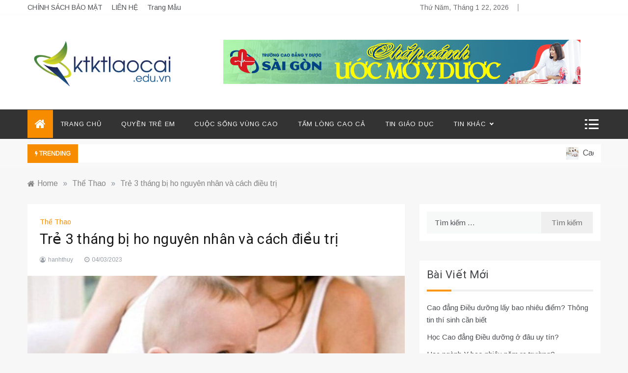

--- FILE ---
content_type: text/html; charset=UTF-8
request_url: https://ktktlaocai.edu.vn/tre-3-thang-bi-ho/
body_size: 17002
content:
<!doctype html>
<html lang="vi">
<head>
	<meta charset="UTF-8">
	<meta name="viewport" content="width=device-width, initial-scale=1">
	<link rel="profile" href="https://gmpg.org/xfn/11">
	<meta name='robots' content='index, follow, max-image-preview:large, max-snippet:-1, max-video-preview:-1' />

	<!-- This site is optimized with the Yoast SEO Premium plugin v22.1 (Yoast SEO v26.8) - https://yoast.com/product/yoast-seo-premium-wordpress/ -->
	<title>Trẻ 3 tháng bị ho nguyên nhân và cách điều trị</title>
	<meta name="description" content="Việc trẻ sơ sinh bị ho, ho khan, thở khò khè hoặc ho có đờm… khiến bạn lo lắng không yên. Vậy nguyên nhân trẻ 3 tháng bị ho là gì? Có những cách chữa trị nào hữu ích, các mẹ cùng tìm hiểu qua bài viết dưới đây nhé!" />
	<link rel="canonical" href="https://ktktlaocai.edu.vn/tre-3-thang-bi-ho/" />
	<meta property="og:locale" content="vi_VN" />
	<meta property="og:type" content="article" />
	<meta property="og:title" content="Trẻ 3 tháng bị ho nguyên nhân và cách điều trị" />
	<meta property="og:description" content="Việc trẻ sơ sinh bị ho, ho khan, thở khò khè hoặc ho có đờm… khiến bạn lo lắng không yên. Vậy nguyên nhân trẻ 3 tháng bị ho là gì? Có những cách chữa trị nào hữu ích, các mẹ cùng tìm hiểu qua bài viết dưới đây nhé!" />
	<meta property="og:url" content="https://ktktlaocai.edu.vn/tre-3-thang-bi-ho/" />
	<meta property="article:published_time" content="2023-03-04T09:53:14+00:00" />
	<meta property="og:image" content="https://ktktlaocai.edu.vn/wp-content/uploads/2023/03/tre-3-thang-bi-ho-1.jpg" />
	<meta property="og:image:width" content="1000" />
	<meta property="og:image:height" content="623" />
	<meta property="og:image:type" content="image/jpeg" />
	<meta name="author" content="hanhthuy" />
	<meta name="twitter:card" content="summary_large_image" />
	<meta name="twitter:label1" content="Được viết bởi" />
	<meta name="twitter:data1" content="hanhthuy" />
	<meta name="twitter:label2" content="Ước tính thời gian đọc" />
	<meta name="twitter:data2" content="8 phút" />
	<script type="application/ld+json" class="yoast-schema-graph">{"@context":"https://schema.org","@graph":[{"@type":"Article","@id":"https://ktktlaocai.edu.vn/tre-3-thang-bi-ho/#article","isPartOf":{"@id":"https://ktktlaocai.edu.vn/tre-3-thang-bi-ho/"},"author":{"name":"hanhthuy","@id":"https://ktktlaocai.edu.vn/#/schema/person/8e2e65d72fe7f4039bedb5753fdf91b8"},"headline":"Trẻ 3 tháng bị ho nguyên nhân và cách điều trị","datePublished":"2023-03-04T09:53:14+00:00","mainEntityOfPage":{"@id":"https://ktktlaocai.edu.vn/tre-3-thang-bi-ho/"},"wordCount":1640,"commentCount":0,"image":{"@id":"https://ktktlaocai.edu.vn/tre-3-thang-bi-ho/#primaryimage"},"thumbnailUrl":"https://ktktlaocai.edu.vn/wp-content/uploads/2023/03/tre-3-thang-bi-ho-1.jpg","articleSection":["Thể Thao"],"inLanguage":"vi"},{"@type":"WebPage","@id":"https://ktktlaocai.edu.vn/tre-3-thang-bi-ho/","url":"https://ktktlaocai.edu.vn/tre-3-thang-bi-ho/","name":"Trẻ 3 tháng bị ho nguyên nhân và cách điều trị","isPartOf":{"@id":"https://ktktlaocai.edu.vn/#website"},"primaryImageOfPage":{"@id":"https://ktktlaocai.edu.vn/tre-3-thang-bi-ho/#primaryimage"},"image":{"@id":"https://ktktlaocai.edu.vn/tre-3-thang-bi-ho/#primaryimage"},"thumbnailUrl":"https://ktktlaocai.edu.vn/wp-content/uploads/2023/03/tre-3-thang-bi-ho-1.jpg","datePublished":"2023-03-04T09:53:14+00:00","author":{"@id":"https://ktktlaocai.edu.vn/#/schema/person/8e2e65d72fe7f4039bedb5753fdf91b8"},"description":"Việc trẻ sơ sinh bị ho, ho khan, thở khò khè hoặc ho có đờm… khiến bạn lo lắng không yên. Vậy nguyên nhân trẻ 3 tháng bị ho là gì? Có những cách chữa trị nào hữu ích, các mẹ cùng tìm hiểu qua bài viết dưới đây nhé!","breadcrumb":{"@id":"https://ktktlaocai.edu.vn/tre-3-thang-bi-ho/#breadcrumb"},"inLanguage":"vi","potentialAction":[{"@type":"ReadAction","target":["https://ktktlaocai.edu.vn/tre-3-thang-bi-ho/"]}]},{"@type":"ImageObject","inLanguage":"vi","@id":"https://ktktlaocai.edu.vn/tre-3-thang-bi-ho/#primaryimage","url":"https://ktktlaocai.edu.vn/wp-content/uploads/2023/03/tre-3-thang-bi-ho-1.jpg","contentUrl":"https://ktktlaocai.edu.vn/wp-content/uploads/2023/03/tre-3-thang-bi-ho-1.jpg","width":1000,"height":623},{"@type":"BreadcrumbList","@id":"https://ktktlaocai.edu.vn/tre-3-thang-bi-ho/#breadcrumb","itemListElement":[{"@type":"ListItem","position":1,"name":"Home","item":"https://ktktlaocai.edu.vn/"},{"@type":"ListItem","position":2,"name":"Trẻ 3 tháng bị ho nguyên nhân và cách điều trị"}]},{"@type":"WebSite","@id":"https://ktktlaocai.edu.vn/#website","url":"https://ktktlaocai.edu.vn/","name":"","description":"","potentialAction":[{"@type":"SearchAction","target":{"@type":"EntryPoint","urlTemplate":"https://ktktlaocai.edu.vn/?s={search_term_string}"},"query-input":{"@type":"PropertyValueSpecification","valueRequired":true,"valueName":"search_term_string"}}],"inLanguage":"vi"},{"@type":"Person","@id":"https://ktktlaocai.edu.vn/#/schema/person/8e2e65d72fe7f4039bedb5753fdf91b8","name":"hanhthuy","url":"https://ktktlaocai.edu.vn/author/hanhthuy/"}]}</script>
	<!-- / Yoast SEO Premium plugin. -->


<link rel='dns-prefetch' href='//fonts.googleapis.com' />
<link rel="alternate" type="application/rss+xml" title="Dòng thông tin  &raquo;" href="https://ktktlaocai.edu.vn/feed/" />
<link rel="alternate" title="oNhúng (JSON)" type="application/json+oembed" href="https://ktktlaocai.edu.vn/wp-json/oembed/1.0/embed?url=https%3A%2F%2Fktktlaocai.edu.vn%2Ftre-3-thang-bi-ho%2F" />
<link rel="alternate" title="oNhúng (XML)" type="text/xml+oembed" href="https://ktktlaocai.edu.vn/wp-json/oembed/1.0/embed?url=https%3A%2F%2Fktktlaocai.edu.vn%2Ftre-3-thang-bi-ho%2F&#038;format=xml" />
<style id='wp-img-auto-sizes-contain-inline-css' type='text/css'>
img:is([sizes=auto i],[sizes^="auto," i]){contain-intrinsic-size:3000px 1500px}
/*# sourceURL=wp-img-auto-sizes-contain-inline-css */
</style>
<style id='wp-emoji-styles-inline-css' type='text/css'>

	img.wp-smiley, img.emoji {
		display: inline !important;
		border: none !important;
		box-shadow: none !important;
		height: 1em !important;
		width: 1em !important;
		margin: 0 0.07em !important;
		vertical-align: -0.1em !important;
		background: none !important;
		padding: 0 !important;
	}
/*# sourceURL=wp-emoji-styles-inline-css */
</style>
<style id='wp-block-library-inline-css' type='text/css'>
:root{--wp-block-synced-color:#7a00df;--wp-block-synced-color--rgb:122,0,223;--wp-bound-block-color:var(--wp-block-synced-color);--wp-editor-canvas-background:#ddd;--wp-admin-theme-color:#007cba;--wp-admin-theme-color--rgb:0,124,186;--wp-admin-theme-color-darker-10:#006ba1;--wp-admin-theme-color-darker-10--rgb:0,107,160.5;--wp-admin-theme-color-darker-20:#005a87;--wp-admin-theme-color-darker-20--rgb:0,90,135;--wp-admin-border-width-focus:2px}@media (min-resolution:192dpi){:root{--wp-admin-border-width-focus:1.5px}}.wp-element-button{cursor:pointer}:root .has-very-light-gray-background-color{background-color:#eee}:root .has-very-dark-gray-background-color{background-color:#313131}:root .has-very-light-gray-color{color:#eee}:root .has-very-dark-gray-color{color:#313131}:root .has-vivid-green-cyan-to-vivid-cyan-blue-gradient-background{background:linear-gradient(135deg,#00d084,#0693e3)}:root .has-purple-crush-gradient-background{background:linear-gradient(135deg,#34e2e4,#4721fb 50%,#ab1dfe)}:root .has-hazy-dawn-gradient-background{background:linear-gradient(135deg,#faaca8,#dad0ec)}:root .has-subdued-olive-gradient-background{background:linear-gradient(135deg,#fafae1,#67a671)}:root .has-atomic-cream-gradient-background{background:linear-gradient(135deg,#fdd79a,#004a59)}:root .has-nightshade-gradient-background{background:linear-gradient(135deg,#330968,#31cdcf)}:root .has-midnight-gradient-background{background:linear-gradient(135deg,#020381,#2874fc)}:root{--wp--preset--font-size--normal:16px;--wp--preset--font-size--huge:42px}.has-regular-font-size{font-size:1em}.has-larger-font-size{font-size:2.625em}.has-normal-font-size{font-size:var(--wp--preset--font-size--normal)}.has-huge-font-size{font-size:var(--wp--preset--font-size--huge)}.has-text-align-center{text-align:center}.has-text-align-left{text-align:left}.has-text-align-right{text-align:right}.has-fit-text{white-space:nowrap!important}#end-resizable-editor-section{display:none}.aligncenter{clear:both}.items-justified-left{justify-content:flex-start}.items-justified-center{justify-content:center}.items-justified-right{justify-content:flex-end}.items-justified-space-between{justify-content:space-between}.screen-reader-text{border:0;clip-path:inset(50%);height:1px;margin:-1px;overflow:hidden;padding:0;position:absolute;width:1px;word-wrap:normal!important}.screen-reader-text:focus{background-color:#ddd;clip-path:none;color:#444;display:block;font-size:1em;height:auto;left:5px;line-height:normal;padding:15px 23px 14px;text-decoration:none;top:5px;width:auto;z-index:100000}html :where(.has-border-color){border-style:solid}html :where([style*=border-top-color]){border-top-style:solid}html :where([style*=border-right-color]){border-right-style:solid}html :where([style*=border-bottom-color]){border-bottom-style:solid}html :where([style*=border-left-color]){border-left-style:solid}html :where([style*=border-width]){border-style:solid}html :where([style*=border-top-width]){border-top-style:solid}html :where([style*=border-right-width]){border-right-style:solid}html :where([style*=border-bottom-width]){border-bottom-style:solid}html :where([style*=border-left-width]){border-left-style:solid}html :where(img[class*=wp-image-]){height:auto;max-width:100%}:where(figure){margin:0 0 1em}html :where(.is-position-sticky){--wp-admin--admin-bar--position-offset:var(--wp-admin--admin-bar--height,0px)}@media screen and (max-width:600px){html :where(.is-position-sticky){--wp-admin--admin-bar--position-offset:0px}}

/*# sourceURL=wp-block-library-inline-css */
</style><style id='global-styles-inline-css' type='text/css'>
:root{--wp--preset--aspect-ratio--square: 1;--wp--preset--aspect-ratio--4-3: 4/3;--wp--preset--aspect-ratio--3-4: 3/4;--wp--preset--aspect-ratio--3-2: 3/2;--wp--preset--aspect-ratio--2-3: 2/3;--wp--preset--aspect-ratio--16-9: 16/9;--wp--preset--aspect-ratio--9-16: 9/16;--wp--preset--color--black: #000000;--wp--preset--color--cyan-bluish-gray: #abb8c3;--wp--preset--color--white: #ffffff;--wp--preset--color--pale-pink: #f78da7;--wp--preset--color--vivid-red: #cf2e2e;--wp--preset--color--luminous-vivid-orange: #ff6900;--wp--preset--color--luminous-vivid-amber: #fcb900;--wp--preset--color--light-green-cyan: #7bdcb5;--wp--preset--color--vivid-green-cyan: #00d084;--wp--preset--color--pale-cyan-blue: #8ed1fc;--wp--preset--color--vivid-cyan-blue: #0693e3;--wp--preset--color--vivid-purple: #9b51e0;--wp--preset--gradient--vivid-cyan-blue-to-vivid-purple: linear-gradient(135deg,rgb(6,147,227) 0%,rgb(155,81,224) 100%);--wp--preset--gradient--light-green-cyan-to-vivid-green-cyan: linear-gradient(135deg,rgb(122,220,180) 0%,rgb(0,208,130) 100%);--wp--preset--gradient--luminous-vivid-amber-to-luminous-vivid-orange: linear-gradient(135deg,rgb(252,185,0) 0%,rgb(255,105,0) 100%);--wp--preset--gradient--luminous-vivid-orange-to-vivid-red: linear-gradient(135deg,rgb(255,105,0) 0%,rgb(207,46,46) 100%);--wp--preset--gradient--very-light-gray-to-cyan-bluish-gray: linear-gradient(135deg,rgb(238,238,238) 0%,rgb(169,184,195) 100%);--wp--preset--gradient--cool-to-warm-spectrum: linear-gradient(135deg,rgb(74,234,220) 0%,rgb(151,120,209) 20%,rgb(207,42,186) 40%,rgb(238,44,130) 60%,rgb(251,105,98) 80%,rgb(254,248,76) 100%);--wp--preset--gradient--blush-light-purple: linear-gradient(135deg,rgb(255,206,236) 0%,rgb(152,150,240) 100%);--wp--preset--gradient--blush-bordeaux: linear-gradient(135deg,rgb(254,205,165) 0%,rgb(254,45,45) 50%,rgb(107,0,62) 100%);--wp--preset--gradient--luminous-dusk: linear-gradient(135deg,rgb(255,203,112) 0%,rgb(199,81,192) 50%,rgb(65,88,208) 100%);--wp--preset--gradient--pale-ocean: linear-gradient(135deg,rgb(255,245,203) 0%,rgb(182,227,212) 50%,rgb(51,167,181) 100%);--wp--preset--gradient--electric-grass: linear-gradient(135deg,rgb(202,248,128) 0%,rgb(113,206,126) 100%);--wp--preset--gradient--midnight: linear-gradient(135deg,rgb(2,3,129) 0%,rgb(40,116,252) 100%);--wp--preset--font-size--small: 16px;--wp--preset--font-size--medium: 20px;--wp--preset--font-size--large: 25px;--wp--preset--font-size--x-large: 42px;--wp--preset--font-size--larger: 35px;--wp--preset--spacing--20: 0.44rem;--wp--preset--spacing--30: 0.67rem;--wp--preset--spacing--40: 1rem;--wp--preset--spacing--50: 1.5rem;--wp--preset--spacing--60: 2.25rem;--wp--preset--spacing--70: 3.38rem;--wp--preset--spacing--80: 5.06rem;--wp--preset--shadow--natural: 6px 6px 9px rgba(0, 0, 0, 0.2);--wp--preset--shadow--deep: 12px 12px 50px rgba(0, 0, 0, 0.4);--wp--preset--shadow--sharp: 6px 6px 0px rgba(0, 0, 0, 0.2);--wp--preset--shadow--outlined: 6px 6px 0px -3px rgb(255, 255, 255), 6px 6px rgb(0, 0, 0);--wp--preset--shadow--crisp: 6px 6px 0px rgb(0, 0, 0);}:where(.is-layout-flex){gap: 0.5em;}:where(.is-layout-grid){gap: 0.5em;}body .is-layout-flex{display: flex;}.is-layout-flex{flex-wrap: wrap;align-items: center;}.is-layout-flex > :is(*, div){margin: 0;}body .is-layout-grid{display: grid;}.is-layout-grid > :is(*, div){margin: 0;}:where(.wp-block-columns.is-layout-flex){gap: 2em;}:where(.wp-block-columns.is-layout-grid){gap: 2em;}:where(.wp-block-post-template.is-layout-flex){gap: 1.25em;}:where(.wp-block-post-template.is-layout-grid){gap: 1.25em;}.has-black-color{color: var(--wp--preset--color--black) !important;}.has-cyan-bluish-gray-color{color: var(--wp--preset--color--cyan-bluish-gray) !important;}.has-white-color{color: var(--wp--preset--color--white) !important;}.has-pale-pink-color{color: var(--wp--preset--color--pale-pink) !important;}.has-vivid-red-color{color: var(--wp--preset--color--vivid-red) !important;}.has-luminous-vivid-orange-color{color: var(--wp--preset--color--luminous-vivid-orange) !important;}.has-luminous-vivid-amber-color{color: var(--wp--preset--color--luminous-vivid-amber) !important;}.has-light-green-cyan-color{color: var(--wp--preset--color--light-green-cyan) !important;}.has-vivid-green-cyan-color{color: var(--wp--preset--color--vivid-green-cyan) !important;}.has-pale-cyan-blue-color{color: var(--wp--preset--color--pale-cyan-blue) !important;}.has-vivid-cyan-blue-color{color: var(--wp--preset--color--vivid-cyan-blue) !important;}.has-vivid-purple-color{color: var(--wp--preset--color--vivid-purple) !important;}.has-black-background-color{background-color: var(--wp--preset--color--black) !important;}.has-cyan-bluish-gray-background-color{background-color: var(--wp--preset--color--cyan-bluish-gray) !important;}.has-white-background-color{background-color: var(--wp--preset--color--white) !important;}.has-pale-pink-background-color{background-color: var(--wp--preset--color--pale-pink) !important;}.has-vivid-red-background-color{background-color: var(--wp--preset--color--vivid-red) !important;}.has-luminous-vivid-orange-background-color{background-color: var(--wp--preset--color--luminous-vivid-orange) !important;}.has-luminous-vivid-amber-background-color{background-color: var(--wp--preset--color--luminous-vivid-amber) !important;}.has-light-green-cyan-background-color{background-color: var(--wp--preset--color--light-green-cyan) !important;}.has-vivid-green-cyan-background-color{background-color: var(--wp--preset--color--vivid-green-cyan) !important;}.has-pale-cyan-blue-background-color{background-color: var(--wp--preset--color--pale-cyan-blue) !important;}.has-vivid-cyan-blue-background-color{background-color: var(--wp--preset--color--vivid-cyan-blue) !important;}.has-vivid-purple-background-color{background-color: var(--wp--preset--color--vivid-purple) !important;}.has-black-border-color{border-color: var(--wp--preset--color--black) !important;}.has-cyan-bluish-gray-border-color{border-color: var(--wp--preset--color--cyan-bluish-gray) !important;}.has-white-border-color{border-color: var(--wp--preset--color--white) !important;}.has-pale-pink-border-color{border-color: var(--wp--preset--color--pale-pink) !important;}.has-vivid-red-border-color{border-color: var(--wp--preset--color--vivid-red) !important;}.has-luminous-vivid-orange-border-color{border-color: var(--wp--preset--color--luminous-vivid-orange) !important;}.has-luminous-vivid-amber-border-color{border-color: var(--wp--preset--color--luminous-vivid-amber) !important;}.has-light-green-cyan-border-color{border-color: var(--wp--preset--color--light-green-cyan) !important;}.has-vivid-green-cyan-border-color{border-color: var(--wp--preset--color--vivid-green-cyan) !important;}.has-pale-cyan-blue-border-color{border-color: var(--wp--preset--color--pale-cyan-blue) !important;}.has-vivid-cyan-blue-border-color{border-color: var(--wp--preset--color--vivid-cyan-blue) !important;}.has-vivid-purple-border-color{border-color: var(--wp--preset--color--vivid-purple) !important;}.has-vivid-cyan-blue-to-vivid-purple-gradient-background{background: var(--wp--preset--gradient--vivid-cyan-blue-to-vivid-purple) !important;}.has-light-green-cyan-to-vivid-green-cyan-gradient-background{background: var(--wp--preset--gradient--light-green-cyan-to-vivid-green-cyan) !important;}.has-luminous-vivid-amber-to-luminous-vivid-orange-gradient-background{background: var(--wp--preset--gradient--luminous-vivid-amber-to-luminous-vivid-orange) !important;}.has-luminous-vivid-orange-to-vivid-red-gradient-background{background: var(--wp--preset--gradient--luminous-vivid-orange-to-vivid-red) !important;}.has-very-light-gray-to-cyan-bluish-gray-gradient-background{background: var(--wp--preset--gradient--very-light-gray-to-cyan-bluish-gray) !important;}.has-cool-to-warm-spectrum-gradient-background{background: var(--wp--preset--gradient--cool-to-warm-spectrum) !important;}.has-blush-light-purple-gradient-background{background: var(--wp--preset--gradient--blush-light-purple) !important;}.has-blush-bordeaux-gradient-background{background: var(--wp--preset--gradient--blush-bordeaux) !important;}.has-luminous-dusk-gradient-background{background: var(--wp--preset--gradient--luminous-dusk) !important;}.has-pale-ocean-gradient-background{background: var(--wp--preset--gradient--pale-ocean) !important;}.has-electric-grass-gradient-background{background: var(--wp--preset--gradient--electric-grass) !important;}.has-midnight-gradient-background{background: var(--wp--preset--gradient--midnight) !important;}.has-small-font-size{font-size: var(--wp--preset--font-size--small) !important;}.has-medium-font-size{font-size: var(--wp--preset--font-size--medium) !important;}.has-large-font-size{font-size: var(--wp--preset--font-size--large) !important;}.has-x-large-font-size{font-size: var(--wp--preset--font-size--x-large) !important;}
/*# sourceURL=global-styles-inline-css */
</style>

<style id='classic-theme-styles-inline-css' type='text/css'>
/*! This file is auto-generated */
.wp-block-button__link{color:#fff;background-color:#32373c;border-radius:9999px;box-shadow:none;text-decoration:none;padding:calc(.667em + 2px) calc(1.333em + 2px);font-size:1.125em}.wp-block-file__button{background:#32373c;color:#fff;text-decoration:none}
/*# sourceURL=/wp-includes/css/classic-themes.min.css */
</style>
<link rel='stylesheet' id='dashicons-css' href='https://ktktlaocai.edu.vn/wp-includes/css/dashicons.min.css?ver=6.9' type='text/css' media='all' />
<link rel='stylesheet' id='admin-bar-css' href='https://ktktlaocai.edu.vn/wp-includes/css/admin-bar.min.css?ver=6.9' type='text/css' media='all' />
<style id='admin-bar-inline-css' type='text/css'>

    /* Hide CanvasJS credits for P404 charts specifically */
    #p404RedirectChart .canvasjs-chart-credit {
        display: none !important;
    }
    
    #p404RedirectChart canvas {
        border-radius: 6px;
    }

    .p404-redirect-adminbar-weekly-title {
        font-weight: bold;
        font-size: 14px;
        color: #fff;
        margin-bottom: 6px;
    }

    #wpadminbar #wp-admin-bar-p404_free_top_button .ab-icon:before {
        content: "\f103";
        color: #dc3545;
        top: 3px;
    }
    
    #wp-admin-bar-p404_free_top_button .ab-item {
        min-width: 80px !important;
        padding: 0px !important;
    }
    
    /* Ensure proper positioning and z-index for P404 dropdown */
    .p404-redirect-adminbar-dropdown-wrap { 
        min-width: 0; 
        padding: 0;
        position: static !important;
    }
    
    #wpadminbar #wp-admin-bar-p404_free_top_button_dropdown {
        position: static !important;
    }
    
    #wpadminbar #wp-admin-bar-p404_free_top_button_dropdown .ab-item {
        padding: 0 !important;
        margin: 0 !important;
    }
    
    .p404-redirect-dropdown-container {
        min-width: 340px;
        padding: 18px 18px 12px 18px;
        background: #23282d !important;
        color: #fff;
        border-radius: 12px;
        box-shadow: 0 8px 32px rgba(0,0,0,0.25);
        margin-top: 10px;
        position: relative !important;
        z-index: 999999 !important;
        display: block !important;
        border: 1px solid #444;
    }
    
    /* Ensure P404 dropdown appears on hover */
    #wpadminbar #wp-admin-bar-p404_free_top_button .p404-redirect-dropdown-container { 
        display: none !important;
    }
    
    #wpadminbar #wp-admin-bar-p404_free_top_button:hover .p404-redirect-dropdown-container { 
        display: block !important;
    }
    
    #wpadminbar #wp-admin-bar-p404_free_top_button:hover #wp-admin-bar-p404_free_top_button_dropdown .p404-redirect-dropdown-container {
        display: block !important;
    }
    
    .p404-redirect-card {
        background: #2c3338;
        border-radius: 8px;
        padding: 18px 18px 12px 18px;
        box-shadow: 0 2px 8px rgba(0,0,0,0.07);
        display: flex;
        flex-direction: column;
        align-items: flex-start;
        border: 1px solid #444;
    }
    
    .p404-redirect-btn {
        display: inline-block;
        background: #dc3545;
        color: #fff !important;
        font-weight: bold;
        padding: 5px 22px;
        border-radius: 8px;
        text-decoration: none;
        font-size: 17px;
        transition: background 0.2s, box-shadow 0.2s;
        margin-top: 8px;
        box-shadow: 0 2px 8px rgba(220,53,69,0.15);
        text-align: center;
        line-height: 1.6;
    }
    
    .p404-redirect-btn:hover {
        background: #c82333;
        color: #fff !important;
        box-shadow: 0 4px 16px rgba(220,53,69,0.25);
    }
    
    /* Prevent conflicts with other admin bar dropdowns */
    #wpadminbar .ab-top-menu > li:hover > .ab-item,
    #wpadminbar .ab-top-menu > li.hover > .ab-item {
        z-index: auto;
    }
    
    #wpadminbar #wp-admin-bar-p404_free_top_button:hover > .ab-item {
        z-index: 999998 !important;
    }
    
/*# sourceURL=admin-bar-inline-css */
</style>
<link rel='stylesheet' id='contact-form-7-css' href='https://ktktlaocai.edu.vn/wp-content/plugins/contact-form-7/includes/css/styles.css?ver=6.1.4' type='text/css' media='all' />
<link rel='stylesheet' id='kk-star-ratings-css' href='https://ktktlaocai.edu.vn/wp-content/plugins/kk-star-ratings/src/core/public/css/kk-star-ratings.min.css?ver=5.4.10.3' type='text/css' media='all' />
<link rel='stylesheet' id='docile-body-css' href='//fonts.googleapis.com/css?family=Arimo:400,400i&#038;display=swap' type='text/css' media='all' />
<link rel='stylesheet' id='docile-heading-css' href='//fonts.googleapis.com/css?family=Heebo:wght@400;500;600;700;800;900&#038;display=swap' type='text/css' media='all' />
<link rel='stylesheet' id='docile-sign-css' href='//fonts.googleapis.com/css?family=Monsieur+La+Doulaise&#038;display=swap' type='text/css' media='all' />
<link rel='stylesheet' id='font-awesome-css' href='https://ktktlaocai.edu.vn/wp-content/themes/docile/css/font-awesome.min.css?ver=4.5.0' type='text/css' media='all' />
<link rel='stylesheet' id='grid-css-css' href='https://ktktlaocai.edu.vn/wp-content/themes/docile/css/grid.css?ver=4.5.0' type='text/css' media='all' />
<link rel='stylesheet' id='slick-css' href='https://ktktlaocai.edu.vn/wp-content/themes/docile/assets/css/slick.css?ver=4.5.0' type='text/css' media='all' />
<link rel='stylesheet' id='docile-style-css' href='https://ktktlaocai.edu.vn/wp-content/themes/docile/style.css?ver=6.9' type='text/css' media='all' />
<style id='docile-style-inline-css' type='text/css'>

            #toTop,
            .tags__wrapper ul li a:hover,
            .tags__wrapper ul li a:focus,
            .trending-news .trending-news-inner .title,
            .trending-news-two .title,
            .tab__wrapper .tabs-nav li,
            .title-highlight:before,
            .card__post__category a,
            .slide-wrap .caption .post-category,
            .docile-home-icon a,
            div.menu-description,
            a.effect:before,
            .widget .widget-title:before, 
            .widget .widgettitle:before,
            .show-more,
            a.link-format,
            .meta_bottom .post-share a:hover,
            .tabs-nav li.current,
            .post-slider-section .s-cat,
            .sidebar-3 .widget-title:after,
            .bottom-caption .slick-current .slider-items span,
            aarticle.format-status .post-content .post-format::after,
            article.format-chat .post-content .post-format::after, 
            article.format-link .post-content .post-format::after,
            article.format-standard .post-content .post-format::after, 
            article.format-image .post-content .post-format::after, 
            article.hentry.sticky .post-content .post-format::after, 
            article.format-video .post-content .post-format::after, 
            article.format-gallery .post-content .post-format::after, 
            article.format-audio .post-content .post-format::after, 
            article.format-quote .post-content .post-format::after{ 
                background-color: #f88c01; 
                border-color: #f88c01;
            }
            a:hover,
            .post__grid .cat-links a,
            .card__post__author-info .cat-links a,
            .post-cats > span i, 
            .post-cats > span a,
            .top-menu > ul > li > a:hover,
            .main-menu ul li.current-menu-item > a, 
            .header-2 .main-menu > ul > li.current-menu-item > a,
            .main-menu ul li:hover > a,
            .post-navigation .nav-links a:hover, 
            .post-navigation .nav-links a:focus,
            ul.trail-items li a:hover span,
            .author-socials a:hover,
            .post-date a:focus, 
            .post-date a:hover,
            .post-excerpt a:hover, 
            .post-excerpt a:focus, 
            .content a:hover, 
            .content a:focus,
            .post-footer > span a:hover, 
            .post-footer > span a:focus,
            .widget a:hover, 
            .widget a:focus,
            .tags__wrapper ul li a,
            .footer-menu li a:hover, 
            .footer-menu li a:focus,
            .footer-social-links a:hover,
            .footer-social-links a:focus,
            .site-footer a:hover, 
            .site-footer a:focus, .content-area p a{ 
                color : #f88c01; 
            }
            div.menu-description:before{ 
                border-color: transparent  #f88c01; 
            }
            .header-1 .head_one .logo{ 
                max-width : 600px; 
            }
            .header-image:before { 
                background-color : #000000; 
            }
            .header-image:before { 
                opacity : 0.1; 
            }
            .header-1 .header-image .head_one { 
                min-height : 100px; 
            }
/*# sourceURL=docile-style-inline-css */
</style>
<script type="text/javascript" src="https://ktktlaocai.edu.vn/wp-includes/js/jquery/jquery.min.js?ver=3.7.1" id="jquery-core-js"></script>
<script type="text/javascript" src="https://ktktlaocai.edu.vn/wp-includes/js/jquery/jquery-migrate.min.js?ver=3.4.1" id="jquery-migrate-js"></script>
<link rel="https://api.w.org/" href="https://ktktlaocai.edu.vn/wp-json/" /><link rel="alternate" title="JSON" type="application/json" href="https://ktktlaocai.edu.vn/wp-json/wp/v2/posts/763" /><link rel="EditURI" type="application/rsd+xml" title="RSD" href="https://ktktlaocai.edu.vn/xmlrpc.php?rsd" />
<meta name="generator" content="WordPress 6.9" />
<link rel='shortlink' href='https://ktktlaocai.edu.vn/?p=763' />
<link rel="icon" href="https://ktktlaocai.edu.vn/wp-content/uploads/2018/07/cropped-ktktlaocai.edu_.vn_-1-32x32.png" sizes="32x32" />
<link rel="icon" href="https://ktktlaocai.edu.vn/wp-content/uploads/2018/07/cropped-ktktlaocai.edu_.vn_-1-192x192.png" sizes="192x192" />
<link rel="apple-touch-icon" href="https://ktktlaocai.edu.vn/wp-content/uploads/2018/07/cropped-ktktlaocai.edu_.vn_-1-180x180.png" />
<meta name="msapplication-TileImage" content="https://ktktlaocai.edu.vn/wp-content/uploads/2018/07/cropped-ktktlaocai.edu_.vn_-1-270x270.png" />
</head>

<body data-rsssl=1 class="wp-singular post-template-default single single-post postid-763 single-format-standard wp-custom-logo wp-embed-responsive wp-theme-docile at-sticky-sidebar single-right-sidebar right-sidebar">
<!-- Preloader -->
<!--/ End Preloader -->
<div id="page" class="site ">
	<a class="skip-link screen-reader-text" href="#content">Skip to content</a>

	
<header class="header-1">
			<section class="top-bar-area">
			<div class="container">
				<div class="row">
										<div class="col-lg-8 col-md-12 col-sm-12 align-self-center">
						<ul id="top-menu" class="top-menu"><li class="page_item page-item-3"><a href="https://ktktlaocai.edu.vn/chinh-sach-bao-mat/">CHÍNH SÁCH BẢO MẬT</a></li>
<li class="page_item page-item-121"><a href="https://ktktlaocai.edu.vn/lien-he/">LIÊN HỆ</a></li>
<li class="page_item page-item-2"><a href="https://ktktlaocai.edu.vn/Trang%20mẫu/">Trang Mẫu</a></li>
</ul>
					</div>
										<div class="col-lg-4 col-md-12 col-sm-12 align-self-center">
						<div class="top_date_social">
															<div class="today-date">
									<p>Thứ Năm, Tháng 1 22, 2026</p>
								</div>
														
													</div>
					</div>
				</div>
			</div>
		</section>
			
		<section class="main-header " style="background-image:url(); background-size: cover; background-position: center; background-repeat: no-repeat;">
		<div class="head_one clearfix left-logo">
			<div class="container">
				<div class="row">
					<div class="col-lg-4 align-self-center">
						<div class="logo ">
							<a href="https://ktktlaocai.edu.vn/" class="custom-logo-link" rel="home"><img width="500" height="150" src="https://ktktlaocai.edu.vn/wp-content/uploads/2018/07/ktktlaocai.edu_.vn_.png" class="custom-logo" alt="" decoding="async" fetchpriority="high" srcset="https://ktktlaocai.edu.vn/wp-content/uploads/2018/07/ktktlaocai.edu_.vn_.png 500w, https://ktktlaocai.edu.vn/wp-content/uploads/2018/07/ktktlaocai.edu_.vn_-300x90.png 300w" sizes="(max-width: 500px) 100vw, 500px" /></a>							<h1 class="site-title"><a href="https://ktktlaocai.edu.vn/" rel="home"></a></h1>
													</div><!-- .site-logo -->
					</div>
											<div class="col-lg-8 align-self-center">
							<div class="banner1">
								<a href="https://caodangyduochcm.vn/" target="_blank">
									<img src="https://ktktlaocai.edu.vn/wp-content/uploads/2021/01/SG.jpg" alt="">
								</a>
							</div>
						</div>
									</div>
			</div>
		</div>
	</setion><!-- #masthead -->
	<div class="menu-area">
		<div class="container">
			<div class="row justify-content-between relative">					
				<nav id="site-navigation" class="col-lg-10 col-12 align-self-center">
					<button class="bar-menu">
						<span></span>
						<span></span>
						<span></span>
					</button>
					<div class="docile-home-icon">
						<a href="https://ktktlaocai.edu.vn/">
                    		<i class="fa fa-home"></i> 
                		</a>
                	</div>
					<div class="main-menu menu-caret">
						<ul id="primary-menu" class=""><li id="menu-item-23" class="menu-item menu-item-type-custom menu-item-object-custom menu-item-home menu-item-23"><a href="https://ktktlaocai.edu.vn/">TRANG CHỦ</a></li>
<li id="menu-item-159" class="menu-item menu-item-type-taxonomy menu-item-object-category menu-item-159"><a href="https://ktktlaocai.edu.vn/quyen-tre-em/">QUYỀN TRẺ EM</a></li>
<li id="menu-item-158" class="menu-item menu-item-type-taxonomy menu-item-object-category menu-item-158"><a href="https://ktktlaocai.edu.vn/cuoc-song-vung-cao/">CUỘC SỐNG VÙNG CAO</a></li>
<li id="menu-item-160" class="menu-item menu-item-type-taxonomy menu-item-object-category menu-item-160"><a href="https://ktktlaocai.edu.vn/tam-long-cao-ca/">TẤM LÒNG CAO CẢ</a></li>
<li id="menu-item-26" class="menu-item menu-item-type-taxonomy menu-item-object-category menu-item-26"><a href="https://ktktlaocai.edu.vn/tin-giao-duc/">TIN GIÁO DỤC</a></li>
<li id="menu-item-148" class="menu-item menu-item-type-custom menu-item-object-custom menu-item-has-children menu-item-148"><a href="#">TIN KHÁC</a>
<ul class="sub-menu">
	<li id="menu-item-149" class="menu-item menu-item-type-taxonomy menu-item-object-category menu-item-149"><a href="https://ktktlaocai.edu.vn/hoc-tieng-anh/">BÍ QUYẾT HỌC TIẾNG ANH</a></li>
	<li id="menu-item-151" class="menu-item menu-item-type-taxonomy menu-item-object-category menu-item-151"><a href="https://ktktlaocai.edu.vn/nghe/">NGHE</a></li>
	<li id="menu-item-152" class="menu-item menu-item-type-taxonomy menu-item-object-category menu-item-152"><a href="https://ktktlaocai.edu.vn/noi/">NÓI</a></li>
	<li id="menu-item-150" class="menu-item menu-item-type-taxonomy menu-item-object-category menu-item-150"><a href="https://ktktlaocai.edu.vn/doc/">ĐỌC</a></li>
	<li id="menu-item-153" class="menu-item menu-item-type-taxonomy menu-item-object-category menu-item-153"><a href="https://ktktlaocai.edu.vn/viet/">VIẾT</a></li>
	<li id="menu-item-27" class="menu-item menu-item-type-taxonomy menu-item-object-category menu-item-27"><a href="https://ktktlaocai.edu.vn/doi-song-phap-luat/">ĐỜI SỐNG PHÁP LUẬT</a></li>
	<li id="menu-item-117" class="menu-item menu-item-type-taxonomy menu-item-object-category current-post-ancestor current-menu-parent current-post-parent menu-item-117"><a href="https://ktktlaocai.edu.vn/the-thao/">THỂ THAO</a></li>
</ul>
</li>
</ul>					</div>
				</nav><!-- #site-navigation -->
				<div class="col-lg-2 col-5 align-self-center mob-right">
					<div class="menu_right">
												<a class="canvas-btn" href="javascript:void(0)">
							<span></span>
							<span></span>
							<span></span>
						</a>
												<!-- Offcanvas Start-->
													<div class="offcanvas__wrapper">
								<div class="canvas-header close-btn" data-focus="canvas-btn">
									<a href="javascript:void(0)"><i class="fa fa-close"></i></a>
								</div>
								<div  class="canvas-header offcanvas__block">
									<div class="canvas-header-block">
											
										<div class="default-widgets">
											
		<div class="widget widget_recent_entries">
		<h2 class="widgettitle">Bài viết mới</h2>
		<ul>
											<li>
					<a href="https://ktktlaocai.edu.vn/cao-dang-dieu-duong-lay-bao-nhieu-diem/">Cao đẳng Điều dưỡng lấy bao nhiêu điểm? Thông tin thí sinh cần biết</a>
									</li>
											<li>
					<a href="https://ktktlaocai.edu.vn/hoc-cao-dang-dieu-duong-o-dau/">Học Cao đẳng Điều dưỡng ở đâu uy tín?</a>
									</li>
											<li>
					<a href="https://ktktlaocai.edu.vn/hoc-nganh-y-bao-nhieu-nam/">Học ngành Y bao nhiêu năm ra trường?</a>
									</li>
											<li>
					<a href="https://ktktlaocai.edu.vn/nen-hoc-cao-dang-phuc-hoi-chuc-nang-khong/">Nên học cao đẳng phục hồi chức năng không</a>
									</li>
											<li>
					<a href="https://ktktlaocai.edu.vn/nganh-cao-dang-dieu-duong/">Những điều cần biết khi lựa chọn ngành Cao đẳng Điều dưỡng</a>
									</li>
					</ul>

		</div>											<div class="widget widget_categories">
												<h2 class="widget-title">Most Used Categories</h2>
												<ul>
														<li class="cat-item cat-item-7"><a href="https://ktktlaocai.edu.vn/tin-giao-duc/">Tin giáo dục</a> (69)
</li>
	<li class="cat-item cat-item-4"><a href="https://ktktlaocai.edu.vn/tin-tuc/">Tin tức</a> (40)
</li>
	<li class="cat-item cat-item-14"><a href="https://ktktlaocai.edu.vn/quyen-tre-em/">Quyền trẻ em</a> (24)
</li>
	<li class="cat-item cat-item-9"><a href="https://ktktlaocai.edu.vn/hoc-tieng-anh/">BÍ QUYẾT HỌC TIẾNG ANH</a> (11)
</li>
	<li class="cat-item cat-item-1"><a href="https://ktktlaocai.edu.vn/the-thao/">Thể Thao</a> (10)
</li>
	<li class="cat-item cat-item-15"><a href="https://ktktlaocai.edu.vn/cuoc-song-vung-cao/">Cuộc sống vùng cao</a> (2)
</li>
	<li class="cat-item cat-item-16"><a href="https://ktktlaocai.edu.vn/tam-long-cao-ca/">Tấm lòng cao cả</a> (2)
</li>
	<li class="cat-item cat-item-12"><a href="https://ktktlaocai.edu.vn/doc/">ĐỌC</a> (1)
</li>
	<li class="cat-item cat-item-10"><a href="https://ktktlaocai.edu.vn/nghe/">NGHE</a> (1)
</li>
												</ul>
											</div>
										</div>
																			</div>
								</div>
							</div>
												<!-- Offcanvas End-->
											</div>
				</div>
			</div>
		</div>
	</div>
</header>
	
    <!-- Tranding news  carousel-->
<section class="trending-news-two">
  <div class="container">
    <div class="row">
      <div class="col-md-12">
        <div class="marquee__inner">
          <div class="title">
              <i class="fa fa-bolt"></i>
              <strong>Trending</strong>
          </div>
          <div class="marquee-slide">
                          
                <!-- Post Article -->
                                      <a href="https://ktktlaocai.edu.vn/cao-dang-dieu-duong-lay-bao-nhieu-diem/">
                      <img width="150" height="150" src="https://ktktlaocai.edu.vn/wp-content/uploads/2026/01/Cao-dang-Dieu-duong-lay-bao-nhieu-diem-150x150.png" class="attachment-thumbnail size-thumbnail wp-post-image" alt="" decoding="async" />                      Cao đẳng Điều dưỡng lấy bao nhiêu điểm? Thông tin thí sinh cần biết                    </a>
                                            
                <!-- Post Article -->
                                      <a href="https://ktktlaocai.edu.vn/hoc-cao-dang-dieu-duong-o-dau/">
                      <img width="150" height="150" src="https://ktktlaocai.edu.vn/wp-content/uploads/2025/12/Hoc-Cao-dang-Dieu-duong-o-dau-uy-tin-150x150.png" class="attachment-thumbnail size-thumbnail wp-post-image" alt="" decoding="async" />                      Học Cao đẳng Điều dưỡng ở đâu uy tín?                    </a>
                                            
                <!-- Post Article -->
                                      <a href="https://ktktlaocai.edu.vn/hoc-nganh-y-bao-nhieu-nam/">
                      <img width="150" height="150" src="https://ktktlaocai.edu.vn/wp-content/uploads/2025/12/Hoc-nganh-Y-bao-nhieu-nam-1-150x150.jpg" class="attachment-thumbnail size-thumbnail wp-post-image" alt="" decoding="async" />                      Học ngành Y bao nhiêu năm ra trường?                    </a>
                                            
                <!-- Post Article -->
                                      <a href="https://ktktlaocai.edu.vn/nen-hoc-cao-dang-phuc-hoi-chuc-nang-khong/">
                      <img width="150" height="150" src="https://ktktlaocai.edu.vn/wp-content/uploads/2025/12/Nen-hoc-Cao-dang-Phuc-hoi-chuc-nang-khong-150x150.jpg" class="attachment-thumbnail size-thumbnail wp-post-image" alt="" decoding="async" />                      Nên học cao đẳng phục hồi chức năng không                    </a>
                                            
                <!-- Post Article -->
                                      <a href="https://ktktlaocai.edu.vn/nganh-cao-dang-dieu-duong/">
                      <img width="150" height="150" src="https://ktktlaocai.edu.vn/wp-content/uploads/2025/12/nganh-Cao-dang-Dieu-duong-150x150.jpg" class="attachment-thumbnail size-thumbnail wp-post-image" alt="" decoding="async" srcset="https://ktktlaocai.edu.vn/wp-content/uploads/2025/12/nganh-Cao-dang-Dieu-duong-150x150.jpg 150w, https://ktktlaocai.edu.vn/wp-content/uploads/2025/12/nganh-Cao-dang-Dieu-duong-800x800.jpg 800w" sizes="(max-width: 150px) 100vw, 150px" />                      Những điều cần biết khi lựa chọn ngành Cao đẳng Điều dưỡng                    </a>
                                            
                <!-- Post Article -->
                                      <a href="https://ktktlaocai.edu.vn/cao-dang-y-khoa-pham-ngoc-thach-co-lien-thong/">
                      <img width="150" height="150" src="https://ktktlaocai.edu.vn/wp-content/uploads/2025/11/Cao-dang-Y-khoa-Pham-Ngoc-Thach-co-lien-thong-150x150.jpg" class="attachment-thumbnail size-thumbnail wp-post-image" alt="" decoding="async" />                      Cao đẳng Y khoa Phạm Ngọc Thạch có liên thông không?                    </a>
                                            
                <!-- Post Article -->
                                      <a href="https://ktktlaocai.edu.vn/xet-tuyen-cao-dang-dieu-duong/">
                      <img width="150" height="150" src="https://ktktlaocai.edu.vn/wp-content/uploads/2025/04/xet-tuyen-cao-dang-dieu-duong2-150x150.jpg" class="attachment-thumbnail size-thumbnail wp-post-image" alt="Điều kiện xét tuyển Cao đẳng Điều dưỡng tại Trường Cao đẳng Y khoa Phạm Ngọc Thạch năm 2025" decoding="async" />                      Điều kiện xét tuyển Cao đẳng Điều dưỡng tại Trường Cao đẳng Y khoa Phạm Ngọc Thạch 2025                    </a>
                                            
                <!-- Post Article -->
                                      <a href="https://ktktlaocai.edu.vn/khoi-a03/">
                      <img width="150" height="150" src="https://ktktlaocai.edu.vn/wp-content/uploads/2025/04/khoi-a03-150x150.jpg" class="attachment-thumbnail size-thumbnail wp-post-image" alt="" decoding="async" />                      Khối A03 là gì? Nên học ngành nào và trường nào?                    </a>
                                            
                <!-- Post Article -->
                                      <a href="https://ktktlaocai.edu.vn/nam-nhat-nganh-duoc-hoc-nhung-mon-gi/">
                      <img width="150" height="150" src="https://ktktlaocai.edu.vn/wp-content/uploads/2025/04/nam-nhat-nganh-duoc-hoc-nhung-mon-gi-150x150.jpg" class="attachment-thumbnail size-thumbnail wp-post-image" alt="nam-nhat-nganh-duoc-hoc-nhung-mon-gi" decoding="async" />                      Năm nhất ngành Dược học những môn gì? Bí quyết học tập tốt?                    </a>
                                        </div>
        </div>
      </div>
    </div>
  </div>
</section>
<!-- End Tranding news carousel -->




	         
    
    <section id="content" class="site-content posts-container">
    <div class="container">
        <div class="row">
        	<div class="col-lg-12">
				<div class="breadcrumbs-wrap">
					<div role="navigation" aria-label="Breadcrumbs" class="breadcrumb-trail breadcrumbs" itemprop="breadcrumb"><ul class="trail-items" itemscope itemtype="http://schema.org/BreadcrumbList"><meta name="numberOfItems" content="3" /><meta name="itemListOrder" content="Ascending" /><li itemprop="itemListElement" itemscope itemtype="http://schema.org/ListItem" class="trail-item trail-begin"><a href="https://ktktlaocai.edu.vn/" rel="home" itemprop="item"><span itemprop="name">Home</span></a><meta itemprop="position" content="1" /></li><span class="delim">»</span><li itemprop="itemListElement" itemscope itemtype="http://schema.org/ListItem" class="trail-item"><a href="https://ktktlaocai.edu.vn/the-thao/" itemprop="item"><span itemprop="name">Thể Thao</span></a><meta itemprop="position" content="2" /></li><span class="delim">»</span><li itemprop="itemListElement" itemscope itemtype="http://schema.org/ListItem" class="trail-item trail-end"><a href="https://ktktlaocai.edu.vn/tre-3-thang-bi-ho/" itemprop="item"><span itemprop="name">Trẻ 3 tháng bị ho nguyên nhân và cách điều trị</span></a><meta itemprop="position" content="3" /></li><span class="delim">»</span></ul></div> 
				</div>
			</div>
		</div>
		<div class="row">
			<div id="primary" class="col-lg-8 col-md-8 col-sm-12 content-area">
				<main id="main" class="site-main">
					<article id="post-763" class="post-763 post type-post status-publish format-standard has-post-thumbnail hentry category-the-thao">
    <div class="post-wrap">
        <div class="post-cats">
                <span class="cat-links"><a href="https://ktktlaocai.edu.vn/the-thao/" rel="category tag">Thể Thao</a></span>            </div>
            <h1 class="post-title entry-title">Trẻ 3 tháng bị ho nguyên nhân và cách điều trị</h1>            <div class="post-date mb-4">
                                    <div class="entry-meta">
                        <span class="post_by"> <span class="author vcard"><i class="fa fa-user-circle-o"></i><a class="url fn n" href="https://ktktlaocai.edu.vn/author/hanhthuy/">hanhthuy</a></span></span><span class="posted-on"><a href="https://ktktlaocai.edu.vn/tre-3-thang-bi-ho/" rel="bookmark"> <i class="fa fa-clock-o"></i><time class="entry-date published updated" datetime="2023-03-04T16:53:14+07:00">04/03/2023</time></a></span>                    </div><!-- .entry-meta -->
                            </div>
                    <div class="post-media">
                
            <div class="post-thumbnail">
                <img width="1000" height="623" src="https://ktktlaocai.edu.vn/wp-content/uploads/2023/03/tre-3-thang-bi-ho-1.jpg" class="attachment-full size-full wp-post-image" alt="" decoding="async" srcset="https://ktktlaocai.edu.vn/wp-content/uploads/2023/03/tre-3-thang-bi-ho-1.jpg 1000w, https://ktktlaocai.edu.vn/wp-content/uploads/2023/03/tre-3-thang-bi-ho-1-300x187.jpg 300w, https://ktktlaocai.edu.vn/wp-content/uploads/2023/03/tre-3-thang-bi-ho-1-768x478.jpg 768w" sizes="(max-width: 1000px) 100vw, 1000px" />            </div><!-- .post-thumbnail -->

                    </div>
                <div class="post-content">
            

            <div class="content post-excerpt entry-content clearfix">
                <p style="text-align: justify"><em><strong>Việc trẻ sơ sinh bị ho, ho khan, thở khò khè hoặc ho có đờm… khiến bạn lo lắng không yên. Vậy nguyên nhân trẻ 3 tháng bị ho là gì? Có những cách chữa trị nào hữu ích, các mẹ cùng tìm hiểu qua bài viết dưới đây nhé!</strong></em></p>
<h2 style="text-align: justify">Tại sao trẻ 3 tháng tuổi bị ho?</h2>
<p style="text-align: justify">Trẻ sơ sinh và trẻ 3 tháng tuổi thường ít bị ho. Do đó, việc trẻ sơ sinh thỉnh thoảng bị ho có thể là do các nguyên nhân sau:</p>
<ul style="text-align: justify">
<li>Trong nhà có người hút thuốc lá</li>
<li>Bạn dùng than củi để xông sau khi sinh</li>
<li>Môi trường sống xung quanh quá nhiều khói bụi ô nhiễm</li>
<li>Thời tiết thay đổi</li>
<li>Bé bị bệnh: viêm phế quản, viêm phổi, dị ứng, ho gà…</li>
<li>Bé bị sặc, hóc dị vật</li>
<li>Bé bị nhiễm virus hợp bào hô hấp (respiratory syncytial virus – RSV).</li>
</ul>
<figure id="attachment_765" aria-describedby="caption-attachment-765" style="width: 700px" class="wp-caption aligncenter"><img decoding="async" class="wp-image-765" src="https://ktktlaocai.edu.vn/wp-content/uploads/2023/03/tre-3-thang-bi-ho-300x180.jpg" alt="Tại sao trẻ 3 tháng tuổi bị ho?" width="700" height="420" srcset="https://ktktlaocai.edu.vn/wp-content/uploads/2023/03/tre-3-thang-bi-ho-300x180.jpg 300w, https://ktktlaocai.edu.vn/wp-content/uploads/2023/03/tre-3-thang-bi-ho-768x461.jpg 768w, https://ktktlaocai.edu.vn/wp-content/uploads/2023/03/tre-3-thang-bi-ho.jpg 1000w" sizes="(max-width: 700px) 100vw, 700px" /><figcaption id="caption-attachment-765" class="wp-caption-text">Tại sao trẻ 3 tháng tuổi bị ho?</figcaption></figure>
<p style="text-align: justify">Xem thêm: <a href="https://ktktlaocai.edu.vn/tre-2-thang-tuoi-mut-tay/" target="_blank" rel="noopener"><em><strong>Trẻ 2 tháng tuổi mút tay</strong></em></a></p>
<p style="text-align: justify">Nhiều trẻ sơ sinh bị ho thở khò khè có nguyên nhân là do đường hô hấp dưới của bé tăng tiết dịch nhầy để chống lại các vi khuẩn, virus gây bệnh hoặc dị vật nằm trong khí quản của bé.</p>
<h2 style="text-align: justify">Cách chăm sóc cho bé 3 tháng tuổi bị ho</h2>
<ul style="text-align: justify">
<li>Thực hiện cho bé bú sữa mẹ thường xuyên và mỗi ngày</li>
<li>Có thể treo một chiếc khăn ướt trong phòng nhằm tạo ra không khí ẩm, tắm gội cho bé bằng nước ấm sẽ giúp bé giảm được các triệu chứng ho dai dẳng</li>
<li>Tránh tiếp xúc với khí bụi và gió lạnh ở ngoài trời</li>
<li>Cho bé ngủ và nghỉ ngơi thường xuyên</li>
<li>Đối với ho gà mẹ có thể thực hiện tiêm phòng cho trẻ tại các sở y tế và phòng tiêm dịch</li>
<li>Cho bé sử dụng gối cao khi ngủ</li>
<li>Thường xuyên vệ sinh mũi và họng cho bé bằng nước muối sinh lý hoặc nước muối loãng để làm tăng tính sát khuẩn, kháng viêm, chống đẩy các loại vi khuẩn ra bên ngoài</li>
<li>Giúp bé lấy sạch phần chất dịch nhầy trong mũi</li>
<li>Vệ sinh nhà cửa sạch sẽ</li>
<li>Hạn chế nuôi chó mèo và chưng các loại ho trong nhà</li>
<li>Cho bé uống nhiều nước.</li>
</ul>
<h2 style="text-align: justify"> Mẹo trị ho cho trẻ 3 tháng tuổi bằng các bài thuốc dân gian</h2>
<p style="text-align: justify">Tuy không thể chữa bệnh bằng thuốc kháng sinh cho trẻ nhỏ nhưng vẫn có thể điều trị ho cho trẻ 3 tháng tuổi bằng những bài thuốc dân gian đơn giản mà lành tính. Đa phần bài thuốc dân gian đều được xuất phát từ những loại dươc liệu lành tính, an toàn, ít gây nên những tác dụng phụ không mong muốn như các loại thuốc kháng sinh.</p>
<p style="text-align: justify">Mặc dù các phương pháp điều trị ho cho trẻ 3 tháng tuổi bằng bài thuốc dân gian đều phản ứng rất chậm và phải được điều trị trong một thời gian dài thì mới có tác dụng. Tuy nhiên nhứng cách chữa ho này vẫn phát huy tác dụng rất tốt nếu mẹ kiên trì thực hiện cho bé.</p>
<figure id="attachment_766" aria-describedby="caption-attachment-766" style="width: 700px" class="wp-caption aligncenter"><img decoding="async" class="wp-image-766" src="https://ktktlaocai.edu.vn/wp-content/uploads/2023/03/tre-3-thang-bi-ho-3-300x169.jpg" alt="Mẹo trị ho cho trẻ 3 tháng tuổi" width="700" height="394" srcset="https://ktktlaocai.edu.vn/wp-content/uploads/2023/03/tre-3-thang-bi-ho-3-300x169.jpg 300w, https://ktktlaocai.edu.vn/wp-content/uploads/2023/03/tre-3-thang-bi-ho-3-768x432.jpg 768w, https://ktktlaocai.edu.vn/wp-content/uploads/2023/03/tre-3-thang-bi-ho-3-1024x576.jpg 1024w, https://ktktlaocai.edu.vn/wp-content/uploads/2023/03/tre-3-thang-bi-ho-3.jpg 1200w" sizes="(max-width: 700px) 100vw, 700px" /><figcaption id="caption-attachment-766" class="wp-caption-text">Mẹo trị ho cho trẻ 3 tháng tuổi</figcaption></figure>
<p style="text-align: justify">Xem thêm: <a href="https://ktktlaocai.edu.vn/tre-1-tuoi-uong-sua-tuoi-gi/" target="_blank" rel="noopener"><em><strong>Trẻ 1 tuổi uống sữa tươi gì?</strong></em></a></p>
<p style="text-align: justify"><em><strong>Lá hẹ hấp đường phèn điều trị ho cho trẻ 3 tháng tuổi</strong></em></p>
<p style="text-align: justify">Trong Đông y lá hẹ rất nổi tiếng trong việc điều trị các bệnh lý về đường hô hấp, tai mũi họng, đặc biệt là chứng ho. Bởi trong lá hẹ chứa một lượng lớn các hoạt chất có tác dụng làm giảm viêm, kháng khuẩn, ngăn ngừa các tác nhân gây hại xâm nhập, giảm ho…</p>
<p style="text-align: justify">Đường phèn có vị ngọt thanh rất tốt trong việc làm giảm đau rát vùng cổ họng cho chứng ho gây nên. Cả 2 loại dược liệu này khi kết hợp cùng với nhau sẽ tạo nên một bài thuốc hoàn hảo.</p>
<p style="text-align: justify"><em><strong>Chữa ho cho trẻ 3 tháng tuổi bằng quất với đường phèn</strong></em></p>
<p style="text-align: justify">Quất chứa nhiều hoạt chất có tác dụng kháng viêm, sát khuẩn một cách mạnh mẽ. Đồng thời trong loại dược liệu này còn chứa nhiều vitamin C có tác dụng làm tăng sức đề kháng, tăng cường khả năng chống bệnh cho trẻ.</p>
<p style="text-align: justify"><em><strong>Rau diếp cá và nước vo gạo chữa ho cho trẻ 3 tháng tuổi</strong></em></p>
<p style="text-align: justify">Rau diếp cá mang tính hàn, vị the có tác dụng làm bổ phế, loại bỏ độc tố, thanh nhiệt cho cơ thể. Ngoài ra, các hoạt chất trong rau diếp cá còn có tác dụng kháng viêm, kháng khuẩn, ngăn ngừa vi khuẩn gây hại một cách mạnh mẽ.</p>
<p style="text-align: justify">Nước vo gạo chứa nhiều dưỡng chất và các loại vitamin cần thiết cho cơ thể. Có tác dụng cung cấp dinh dưỡng giúp tăng cường sức đề kháng, hệ miễn dịch theo đó cũng được cải thiện, khả năng chống bệnh nâng cao.</p>
<h2 style="text-align: justify">Bé 3 tháng tuổi bị ho khi nào cần gặp bác sĩ?</h2>
<p style="text-align: justify">Bé 3 tháng tuổi bị ho khi nào cần gặp bác sĩ là câu hỏi thường gặp ở rất nhiều bậc phụ huynh. Theo đó nếu có những dấu hiệu sau đây mẹ cần đưa bé đến các cơ sở y tế để được thăm khám và điều trị kịp thời. Cụ thể như:</p>
<ul style="text-align: justify">
<li>Trẻ 3 tháng tuổi bị ho và xuất hiện chứng thở nhanh hơn người bình thường hoặc khó thở, thở khò khè… mẹ nên đưa bé đến gặp bác sĩ và thông báo tình hình ngay lập tức</li>
<li>Bé ho ra đờm có màu vàng, xanh sẫm hoặc có lẫn với máu</li>
<li>Trẻ xuất hiện triệu chứng sốt cao trên 38 độ</li>
<li>Ho xuất hiện ở những trẻ có bệnh lý về tim, phổi và hen suyễn</li>
<li>Chứng cho xuất hiện và kéo dài hơn 72 tiếng. Kèm theo đó là dấu hiệu khó thở và nghẹt thở</li>
<li>Trẻ 3 tháng tuổi bị ho kéo dài trong một thời gian dẫn đến vô ý thức, mất nhận thức về các hoạt động</li>
<li>Trẻ đột nhiên xuất hiện động kinh. Khi đó mẹ cần nhanh chống đưa trẻ đến các cơ sở y tế.</li>
</ul>
<p style="text-align: justify">Trên đây là một số dấu hiệu và cách xử lý khi trẻ 3 tháng tuổi bị ho mẹ có thể tham khảo. Hy vọng với những thông tin trên đây các mẹ đã biết được các điều trị ho cho bé và kết với những bài thuốc dân gian.</p>


<div class="kk-star-ratings kksr-auto kksr-align-right kksr-valign-bottom"
    data-payload='{&quot;align&quot;:&quot;right&quot;,&quot;id&quot;:&quot;763&quot;,&quot;slug&quot;:&quot;default&quot;,&quot;valign&quot;:&quot;bottom&quot;,&quot;ignore&quot;:&quot;&quot;,&quot;reference&quot;:&quot;auto&quot;,&quot;class&quot;:&quot;&quot;,&quot;count&quot;:&quot;0&quot;,&quot;legendonly&quot;:&quot;&quot;,&quot;readonly&quot;:&quot;&quot;,&quot;score&quot;:&quot;0&quot;,&quot;starsonly&quot;:&quot;&quot;,&quot;best&quot;:&quot;5&quot;,&quot;gap&quot;:&quot;5&quot;,&quot;greet&quot;:&quot;Rate this post&quot;,&quot;legend&quot;:&quot;0\/5 - (0 bình chọn)&quot;,&quot;size&quot;:&quot;24&quot;,&quot;title&quot;:&quot;Trẻ 3 tháng bị ho nguyên nhân và cách điều trị&quot;,&quot;width&quot;:&quot;0&quot;,&quot;_legend&quot;:&quot;{score}\/{best} - ({count} {votes})&quot;,&quot;font_factor&quot;:&quot;1.25&quot;}'>
            
<div class="kksr-stars">
    
<div class="kksr-stars-inactive">
            <div class="kksr-star" data-star="1" style="padding-right: 5px">
            

<div class="kksr-icon" style="width: 24px; height: 24px;"></div>
        </div>
            <div class="kksr-star" data-star="2" style="padding-right: 5px">
            

<div class="kksr-icon" style="width: 24px; height: 24px;"></div>
        </div>
            <div class="kksr-star" data-star="3" style="padding-right: 5px">
            

<div class="kksr-icon" style="width: 24px; height: 24px;"></div>
        </div>
            <div class="kksr-star" data-star="4" style="padding-right: 5px">
            

<div class="kksr-icon" style="width: 24px; height: 24px;"></div>
        </div>
            <div class="kksr-star" data-star="5" style="padding-right: 5px">
            

<div class="kksr-icon" style="width: 24px; height: 24px;"></div>
        </div>
    </div>
    
<div class="kksr-stars-active" style="width: 0px;">
            <div class="kksr-star" style="padding-right: 5px">
            

<div class="kksr-icon" style="width: 24px; height: 24px;"></div>
        </div>
            <div class="kksr-star" style="padding-right: 5px">
            

<div class="kksr-icon" style="width: 24px; height: 24px;"></div>
        </div>
            <div class="kksr-star" style="padding-right: 5px">
            

<div class="kksr-icon" style="width: 24px; height: 24px;"></div>
        </div>
            <div class="kksr-star" style="padding-right: 5px">
            

<div class="kksr-icon" style="width: 24px; height: 24px;"></div>
        </div>
            <div class="kksr-star" style="padding-right: 5px">
            

<div class="kksr-icon" style="width: 24px; height: 24px;"></div>
        </div>
    </div>
</div>
                

<div class="kksr-legend" style="font-size: 19.2px;">
            <span class="kksr-muted">Rate this post</span>
    </div>
    </div>
            </div><!-- .entry-content -->
            <footer class="post-footer entry-footer">
                        <div class="meta_bottom">
            <div class="post-share">
                <a target="_blank" href="https://www.facebook.com/sharer/sharer.php?u=https://ktktlaocai.edu.vn/tre-3-thang-bi-ho/" class="external"><i class="fa fa-facebook"></i></a>
                <a target="_blank" href="http://twitter.com/share?text=Trẻ%203%20tháng%20bị%20ho%20nguyên%20nhân%20và%20cách%20điều%20trị&#038;url=https://ktktlaocai.edu.vn/tre-3-thang-bi-ho/"><i
                            class="fa fa-twitter"></i></a>
                <a target="_blank" href="http://pinterest.com/pin/create/button/?url=https://ktktlaocai.edu.vn/tre-3-thang-bi-ho/&#038;media=https://ktktlaocai.edu.vn/wp-content/uploads/2023/03/tre-3-thang-bi-ho-1.jpg&#038;description=Trẻ%203%20tháng%20bị%20ho%20nguyên%20nhân%20và%20cách%20điều%20trị"><i
                            class="fa fa-pinterest"></i></a>
                <a target="_blank" href="http://www.linkedin.com/shareArticle?mini=true&#038;title=Trẻ%203%20tháng%20bị%20ho%20nguyên%20nhân%20và%20cách%20điều%20trị&#038;url=https://ktktlaocai.edu.vn/tre-3-thang-bi-ho/"><i class="fa fa-linkedin"></i></a>
            </div>
        </div>
                    </footer><!-- .entry-footer -->
            
	<nav class="navigation post-navigation" aria-label="Bài viết">
		<h2 class="screen-reader-text">Điều hướng bài viết</h2>
		<div class="nav-links"><div class="nav-previous"><a href="https://ktktlaocai.edu.vn/tre-2-thang-tuoi-mut-tay/" rel="prev">Những tác hại khi trẻ 2 tháng tuổi mút tay</a></div><div class="nav-next"><a href="https://ktktlaocai.edu.vn/phuong-thuc-xet-tuyen-cao-dang-y-duoc-sai-gon-2023/" rel="next">Phương thức xét tuyển Cao đẳng Y Dược Sài Gòn 2023</a></div></div>
	</nav>            <div class="clearfix">
                            </div>
        </div>
    </div>
</article><!-- #post-763 -->				</main><!-- #main -->
			</div><!-- #primary -->
			<aside id="secondary" class="col-lg-4 col-md-4 col-sm-12 widget-area side-right">
				<div class="sidebar-area">
	<section id="search-2" class="widget widget_search"><form role="search" method="get" class="search-form" action="https://ktktlaocai.edu.vn/">
				<label>
					<span class="screen-reader-text">Tìm kiếm cho:</span>
					<input type="search" class="search-field" placeholder="Tìm kiếm &hellip;" value="" name="s" />
				</label>
				<input type="submit" class="search-submit" value="Tìm kiếm" />
			</form></section>
		<section id="recent-posts-2" class="widget widget_recent_entries">
		<h2 class="widget-title">Bài viết mới</h2>
		<ul>
											<li>
					<a href="https://ktktlaocai.edu.vn/cao-dang-dieu-duong-lay-bao-nhieu-diem/">Cao đẳng Điều dưỡng lấy bao nhiêu điểm? Thông tin thí sinh cần biết</a>
									</li>
											<li>
					<a href="https://ktktlaocai.edu.vn/hoc-cao-dang-dieu-duong-o-dau/">Học Cao đẳng Điều dưỡng ở đâu uy tín?</a>
									</li>
											<li>
					<a href="https://ktktlaocai.edu.vn/hoc-nganh-y-bao-nhieu-nam/">Học ngành Y bao nhiêu năm ra trường?</a>
									</li>
											<li>
					<a href="https://ktktlaocai.edu.vn/nen-hoc-cao-dang-phuc-hoi-chuc-nang-khong/">Nên học cao đẳng phục hồi chức năng không</a>
									</li>
											<li>
					<a href="https://ktktlaocai.edu.vn/nganh-cao-dang-dieu-duong/">Những điều cần biết khi lựa chọn ngành Cao đẳng Điều dưỡng</a>
									</li>
					</ul>

		</section><section id="categories-2" class="widget widget_categories"><h2 class="widget-title">Danh mục</h2>
			<ul>
					<li class="cat-item cat-item-9"><a href="https://ktktlaocai.edu.vn/hoc-tieng-anh/">BÍ QUYẾT HỌC TIẾNG ANH</a>
</li>
	<li class="cat-item cat-item-15"><a href="https://ktktlaocai.edu.vn/cuoc-song-vung-cao/">Cuộc sống vùng cao</a>
</li>
	<li class="cat-item cat-item-12"><a href="https://ktktlaocai.edu.vn/doc/">ĐỌC</a>
</li>
	<li class="cat-item cat-item-10"><a href="https://ktktlaocai.edu.vn/nghe/">NGHE</a>
</li>
	<li class="cat-item cat-item-14"><a href="https://ktktlaocai.edu.vn/quyen-tre-em/">Quyền trẻ em</a>
</li>
	<li class="cat-item cat-item-16"><a href="https://ktktlaocai.edu.vn/tam-long-cao-ca/">Tấm lòng cao cả</a>
</li>
	<li class="cat-item cat-item-1"><a href="https://ktktlaocai.edu.vn/the-thao/">Thể Thao</a>
</li>
	<li class="cat-item cat-item-7"><a href="https://ktktlaocai.edu.vn/tin-giao-duc/">Tin giáo dục</a>
</li>
	<li class="cat-item cat-item-4"><a href="https://ktktlaocai.edu.vn/tin-tuc/">Tin tức</a>
</li>
			</ul>

			</section></div>
			</aside><!-- #secondary -->
		</div>
	</div>
</section>
    <div class="footer-wrap bg__footer_dark">
    	<div class="container">
    		<div class="row">
    			    					<div class="footer-col-2">
    						<div class="footer-top-box wow fadeInUp">
    							
		<section id="recent-posts-3" class="widget widget_recent_entries">
		<h2 class="widget-title">Bài Viết Gần Đây</h2>
		<ul>
											<li>
					<a href="https://ktktlaocai.edu.vn/cao-dang-dieu-duong-lay-bao-nhieu-diem/">Cao đẳng Điều dưỡng lấy bao nhiêu điểm? Thông tin thí sinh cần biết</a>
									</li>
											<li>
					<a href="https://ktktlaocai.edu.vn/hoc-cao-dang-dieu-duong-o-dau/">Học Cao đẳng Điều dưỡng ở đâu uy tín?</a>
									</li>
											<li>
					<a href="https://ktktlaocai.edu.vn/hoc-nganh-y-bao-nhieu-nam/">Học ngành Y bao nhiêu năm ra trường?</a>
									</li>
											<li>
					<a href="https://ktktlaocai.edu.vn/nen-hoc-cao-dang-phuc-hoi-chuc-nang-khong/">Nên học cao đẳng phục hồi chức năng không</a>
									</li>
											<li>
					<a href="https://ktktlaocai.edu.vn/nganh-cao-dang-dieu-duong/">Những điều cần biết khi lựa chọn ngành Cao đẳng Điều dưỡng</a>
									</li>
					</ul>

		</section>    						</div>
    					</div>
    					    					<div class="footer-col-2">
    						<div class="footer-top-box wow fadeInUp">
    							<section id="categories-3" class="widget widget_categories"><h2 class="widget-title">Chuyên Mục</h2>
			<ul>
					<li class="cat-item cat-item-9"><a href="https://ktktlaocai.edu.vn/hoc-tieng-anh/">BÍ QUYẾT HỌC TIẾNG ANH</a>
</li>
	<li class="cat-item cat-item-15"><a href="https://ktktlaocai.edu.vn/cuoc-song-vung-cao/">Cuộc sống vùng cao</a>
</li>
	<li class="cat-item cat-item-12"><a href="https://ktktlaocai.edu.vn/doc/">ĐỌC</a>
</li>
	<li class="cat-item cat-item-10"><a href="https://ktktlaocai.edu.vn/nghe/">NGHE</a>
</li>
	<li class="cat-item cat-item-14"><a href="https://ktktlaocai.edu.vn/quyen-tre-em/">Quyền trẻ em</a>
</li>
	<li class="cat-item cat-item-16"><a href="https://ktktlaocai.edu.vn/tam-long-cao-ca/">Tấm lòng cao cả</a>
</li>
	<li class="cat-item cat-item-1"><a href="https://ktktlaocai.edu.vn/the-thao/">Thể Thao</a>
</li>
	<li class="cat-item cat-item-7"><a href="https://ktktlaocai.edu.vn/tin-giao-duc/">Tin giáo dục</a>
</li>
	<li class="cat-item cat-item-4"><a href="https://ktktlaocai.edu.vn/tin-tuc/">Tin tức</a>
</li>
			</ul>

			</section>    						</div>
    					</div>
    					    		</div>
    	</div>
        <footer class="site-footer">
            <div class="container">
                <div class="row">
                    <div class="col-lg-6 col-md-6 col-sm-12 align-self-center">
                        <div class="copyright">
                            Copyright All Rights Reserved 2021                            Theme: docile by <a href="http://www.templatesell.com/" class="external">Template Sell</a>.                        </div>
                    </div>
                    <div class="col-lg-6 col-md-6 col-sm-12 align-self-center order">
                                                    </div>
                </div>
            </div>
        </footer>
    	            <a id="toTop" class="go-to-top" href="#" title="Go to Top">
                <i class="fa fa-angle-double-up"></i>
            </a>
    </div>
</div><!-- #page -->
<script type="speculationrules">
{"prefetch":[{"source":"document","where":{"and":[{"href_matches":"/*"},{"not":{"href_matches":["/wp-*.php","/wp-admin/*","/wp-content/uploads/*","/wp-content/*","/wp-content/plugins/*","/wp-content/themes/docile/*","/*\\?(.+)"]}},{"not":{"selector_matches":"a[rel~=\"nofollow\"]"}},{"not":{"selector_matches":".no-prefetch, .no-prefetch a"}}]},"eagerness":"conservative"}]}
</script>
<script type="text/javascript" src="https://ktktlaocai.edu.vn/wp-includes/js/dist/hooks.min.js?ver=dd5603f07f9220ed27f1" id="wp-hooks-js"></script>
<script type="text/javascript" src="https://ktktlaocai.edu.vn/wp-includes/js/dist/i18n.min.js?ver=c26c3dc7bed366793375" id="wp-i18n-js"></script>
<script type="text/javascript" id="wp-i18n-js-after">
/* <![CDATA[ */
wp.i18n.setLocaleData( { 'text direction\u0004ltr': [ 'ltr' ] } );
//# sourceURL=wp-i18n-js-after
/* ]]> */
</script>
<script type="text/javascript" src="https://ktktlaocai.edu.vn/wp-content/plugins/contact-form-7/includes/swv/js/index.js?ver=6.1.4" id="swv-js"></script>
<script type="text/javascript" id="contact-form-7-js-translations">
/* <![CDATA[ */
( function( domain, translations ) {
	var localeData = translations.locale_data[ domain ] || translations.locale_data.messages;
	localeData[""].domain = domain;
	wp.i18n.setLocaleData( localeData, domain );
} )( "contact-form-7", {"translation-revision-date":"2024-08-11 13:44:17+0000","generator":"GlotPress\/4.0.1","domain":"messages","locale_data":{"messages":{"":{"domain":"messages","plural-forms":"nplurals=1; plural=0;","lang":"vi_VN"},"This contact form is placed in the wrong place.":["Bi\u1ec3u m\u1eabu li\u00ean h\u1ec7 n\u00e0y \u0111\u01b0\u1ee3c \u0111\u1eb7t sai v\u1ecb tr\u00ed."],"Error:":["L\u1ed7i:"]}},"comment":{"reference":"includes\/js\/index.js"}} );
//# sourceURL=contact-form-7-js-translations
/* ]]> */
</script>
<script type="text/javascript" id="contact-form-7-js-before">
/* <![CDATA[ */
var wpcf7 = {
    "api": {
        "root": "https:\/\/ktktlaocai.edu.vn\/wp-json\/",
        "namespace": "contact-form-7\/v1"
    },
    "cached": 1
};
//# sourceURL=contact-form-7-js-before
/* ]]> */
</script>
<script type="text/javascript" src="https://ktktlaocai.edu.vn/wp-content/plugins/contact-form-7/includes/js/index.js?ver=6.1.4" id="contact-form-7-js"></script>
<script type="text/javascript" id="kk-star-ratings-js-extra">
/* <![CDATA[ */
var kk_star_ratings = {"action":"kk-star-ratings","endpoint":"https://ktktlaocai.edu.vn/wp-admin/admin-ajax.php","nonce":"b0bb307c64"};
//# sourceURL=kk-star-ratings-js-extra
/* ]]> */
</script>
<script type="text/javascript" src="https://ktktlaocai.edu.vn/wp-content/plugins/kk-star-ratings/src/core/public/js/kk-star-ratings.min.js?ver=5.4.10.3" id="kk-star-ratings-js"></script>
<script type="text/javascript" src="https://ktktlaocai.edu.vn/wp-content/themes/docile/js/navigation.js?ver=20200412" id="docile-navigation-js"></script>
<script type="text/javascript" src="https://ktktlaocai.edu.vn/wp-content/themes/docile/assets/js/slick.js?ver=4.6.0" id="slick-js"></script>
<script type="text/javascript" src="https://ktktlaocai.edu.vn/wp-content/themes/docile/assets/js/canvas-custom.js?ver=4.6.0" id="offcanvas-custom-js"></script>
<script type="text/javascript" src="https://ktktlaocai.edu.vn/wp-content/themes/docile/assets/js/custom.js?ver=20200412" id="docile-marquee-js"></script>
<script type="text/javascript" src="https://ktktlaocai.edu.vn/wp-content/themes/docile/assets/js/script.js?ver=20200412" id="docile-script-js"></script>
<script type="text/javascript" id="docile-custom-js-extra">
/* <![CDATA[ */
var docile_ajax = {"ajaxurl":"https://ktktlaocai.edu.vn/wp-admin/admin-ajax.php","paged":"1","max_num_pages":"0","next_posts":"","show_more":"View More","no_more_posts":"No More"};
//# sourceURL=docile-custom-js-extra
/* ]]> */
</script>
<script type="text/javascript" src="https://ktktlaocai.edu.vn/wp-content/themes/docile/assets/js/jquery.marquee.min.js?ver=20200412" id="docile-custom-js"></script>
<script type="text/javascript" src="https://ktktlaocai.edu.vn/wp-content/themes/docile/js/skip-link-focus-fix.js?ver=20200412" id="docile-skip-link-focus-fix-js"></script>
<script type="text/javascript" src="https://ktktlaocai.edu.vn/wp-content/themes/docile/assets/js/theia-sticky-sidebar.js?ver=20200412" id="theia-sticky-sidebar-js"></script>
<script type="text/javascript" src="https://ktktlaocai.edu.vn/wp-content/themes/docile/assets/js/custom-sticky-sidebar.js?ver=20200412" id="docile-sticky-sidebar-js"></script>
<script id="wp-emoji-settings" type="application/json">
{"baseUrl":"https://s.w.org/images/core/emoji/17.0.2/72x72/","ext":".png","svgUrl":"https://s.w.org/images/core/emoji/17.0.2/svg/","svgExt":".svg","source":{"concatemoji":"https://ktktlaocai.edu.vn/wp-includes/js/wp-emoji-release.min.js?ver=6.9"}}
</script>
<script type="module">
/* <![CDATA[ */
/*! This file is auto-generated */
const a=JSON.parse(document.getElementById("wp-emoji-settings").textContent),o=(window._wpemojiSettings=a,"wpEmojiSettingsSupports"),s=["flag","emoji"];function i(e){try{var t={supportTests:e,timestamp:(new Date).valueOf()};sessionStorage.setItem(o,JSON.stringify(t))}catch(e){}}function c(e,t,n){e.clearRect(0,0,e.canvas.width,e.canvas.height),e.fillText(t,0,0);t=new Uint32Array(e.getImageData(0,0,e.canvas.width,e.canvas.height).data);e.clearRect(0,0,e.canvas.width,e.canvas.height),e.fillText(n,0,0);const a=new Uint32Array(e.getImageData(0,0,e.canvas.width,e.canvas.height).data);return t.every((e,t)=>e===a[t])}function p(e,t){e.clearRect(0,0,e.canvas.width,e.canvas.height),e.fillText(t,0,0);var n=e.getImageData(16,16,1,1);for(let e=0;e<n.data.length;e++)if(0!==n.data[e])return!1;return!0}function u(e,t,n,a){switch(t){case"flag":return n(e,"\ud83c\udff3\ufe0f\u200d\u26a7\ufe0f","\ud83c\udff3\ufe0f\u200b\u26a7\ufe0f")?!1:!n(e,"\ud83c\udde8\ud83c\uddf6","\ud83c\udde8\u200b\ud83c\uddf6")&&!n(e,"\ud83c\udff4\udb40\udc67\udb40\udc62\udb40\udc65\udb40\udc6e\udb40\udc67\udb40\udc7f","\ud83c\udff4\u200b\udb40\udc67\u200b\udb40\udc62\u200b\udb40\udc65\u200b\udb40\udc6e\u200b\udb40\udc67\u200b\udb40\udc7f");case"emoji":return!a(e,"\ud83e\u1fac8")}return!1}function f(e,t,n,a){let r;const o=(r="undefined"!=typeof WorkerGlobalScope&&self instanceof WorkerGlobalScope?new OffscreenCanvas(300,150):document.createElement("canvas")).getContext("2d",{willReadFrequently:!0}),s=(o.textBaseline="top",o.font="600 32px Arial",{});return e.forEach(e=>{s[e]=t(o,e,n,a)}),s}function r(e){var t=document.createElement("script");t.src=e,t.defer=!0,document.head.appendChild(t)}a.supports={everything:!0,everythingExceptFlag:!0},new Promise(t=>{let n=function(){try{var e=JSON.parse(sessionStorage.getItem(o));if("object"==typeof e&&"number"==typeof e.timestamp&&(new Date).valueOf()<e.timestamp+604800&&"object"==typeof e.supportTests)return e.supportTests}catch(e){}return null}();if(!n){if("undefined"!=typeof Worker&&"undefined"!=typeof OffscreenCanvas&&"undefined"!=typeof URL&&URL.createObjectURL&&"undefined"!=typeof Blob)try{var e="postMessage("+f.toString()+"("+[JSON.stringify(s),u.toString(),c.toString(),p.toString()].join(",")+"));",a=new Blob([e],{type:"text/javascript"});const r=new Worker(URL.createObjectURL(a),{name:"wpTestEmojiSupports"});return void(r.onmessage=e=>{i(n=e.data),r.terminate(),t(n)})}catch(e){}i(n=f(s,u,c,p))}t(n)}).then(e=>{for(const n in e)a.supports[n]=e[n],a.supports.everything=a.supports.everything&&a.supports[n],"flag"!==n&&(a.supports.everythingExceptFlag=a.supports.everythingExceptFlag&&a.supports[n]);var t;a.supports.everythingExceptFlag=a.supports.everythingExceptFlag&&!a.supports.flag,a.supports.everything||((t=a.source||{}).concatemoji?r(t.concatemoji):t.wpemoji&&t.twemoji&&(r(t.twemoji),r(t.wpemoji)))});
//# sourceURL=https://ktktlaocai.edu.vn/wp-includes/js/wp-emoji-loader.min.js
/* ]]> */
</script>
</body>
</html>